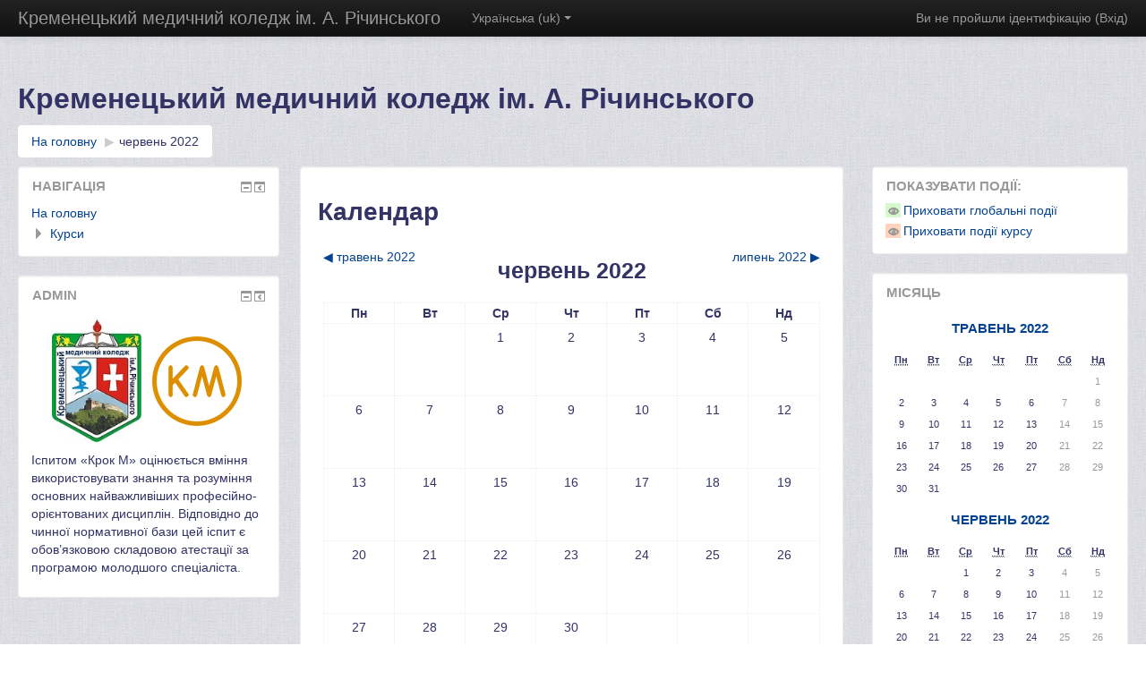

--- FILE ---
content_type: text/html; charset=utf-8
request_url: https://xn--80aaotb9at4b.xn--j1amh/moodle/calendar/view.php?view=month&time=1654030800&course=1
body_size: 42717
content:
<!DOCTYPE html>
<html  dir="ltr" lang="uk" xml:lang="uk">
<head>
    <title>Кременецький медичний коледж ім. А. Річинського: Календар: Детальний місячний для: червень 2022</title>
    <link rel="shortcut icon" href="https://xn--80aaotb9at4b.xn--j1amh/moodle/theme/image.php/more/theme/1579907850/favicon" />
    <meta http-equiv="Content-Type" content="text/html; charset=utf-8" />
<meta name="keywords" content="moodle, Кременецький медичний коледж ім. А. Річинського: Календар: Детальний місячний для: червень 2022" />
<link rel="stylesheet" type="text/css" href="https://xn--80aaotb9at4b.xn--j1amh/moodle/theme/yui_combo.php?rollup/3.17.2/yui-moodlesimple-min.css" /><script id="firstthemesheet" type="text/css">/** Required in order to fix style inclusion problems in IE with YUI **/</script><link rel="stylesheet" type="text/css" href="https://xn--80aaotb9at4b.xn--j1amh/moodle/theme/styles.php/more/1579907850/all" />
<script type="text/javascript">
//<![CDATA[
var M = {}; M.yui = {};
M.pageloadstarttime = new Date();
M.cfg = {"wwwroot":"https:\/\/xn--80aaotb9at4b.xn--j1amh\/moodle","sesskey":"1VdxzEvBcq","loadingicon":"https:\/\/xn--80aaotb9at4b.xn--j1amh\/moodle\/theme\/image.php\/more\/core\/1579907850\/i\/loading_small","themerev":"1579907850","slasharguments":1,"theme":"more","jsrev":"1518465181","admin":"admin","svgicons":true};var yui1ConfigFn = function(me) {if(/-skin|reset|fonts|grids|base/.test(me.name)){me.type='css';me.path=me.path.replace(/\.js/,'.css');me.path=me.path.replace(/\/yui2-skin/,'/assets/skins/sam/yui2-skin')}};
var yui2ConfigFn = function(me) {var parts=me.name.replace(/^moodle-/,'').split('-'),component=parts.shift(),module=parts[0],min='-min';if(/-(skin|core)$/.test(me.name)){parts.pop();me.type='css';min=''};if(module){var filename=parts.join('-');me.path=component+'/'+module+'/'+filename+min+'.'+me.type}else me.path=component+'/'+component+'.'+me.type};
YUI_config = {"debug":false,"base":"https:\/\/xn--80aaotb9at4b.xn--j1amh\/moodle\/lib\/yuilib\/3.17.2\/","comboBase":"https:\/\/xn--80aaotb9at4b.xn--j1amh\/moodle\/theme\/yui_combo.php?","combine":true,"filter":null,"insertBefore":"firstthemesheet","groups":{"yui2":{"base":"https:\/\/xn--80aaotb9at4b.xn--j1amh\/moodle\/lib\/yuilib\/2in3\/2.9.0\/build\/","comboBase":"https:\/\/xn--80aaotb9at4b.xn--j1amh\/moodle\/theme\/yui_combo.php?","combine":true,"ext":false,"root":"2in3\/2.9.0\/build\/","patterns":{"yui2-":{"group":"yui2","configFn":yui1ConfigFn}}},"moodle":{"name":"moodle","base":"https:\/\/xn--80aaotb9at4b.xn--j1amh\/moodle\/theme\/yui_combo.php?m\/1518465181\/","combine":true,"comboBase":"https:\/\/xn--80aaotb9at4b.xn--j1amh\/moodle\/theme\/yui_combo.php?","ext":false,"root":"m\/1518465181\/","patterns":{"moodle-":{"group":"moodle","configFn":yui2ConfigFn}},"filter":null,"modules":{"moodle-core-maintenancemodetimer":{"requires":["base","node"]},"moodle-core-lockscroll":{"requires":["plugin","base-build"]},"moodle-core-handlebars":{"condition":{"trigger":"handlebars","when":"after"}},"moodle-core-formautosubmit":{"requires":["base","event-key"]},"moodle-core-tooltip":{"requires":["base","node","io-base","moodle-core-notification-dialogue","json-parse","widget-position","widget-position-align","event-outside","cache-base"]},"moodle-core-notification":{"requires":["moodle-core-notification-dialogue","moodle-core-notification-alert","moodle-core-notification-confirm","moodle-core-notification-exception","moodle-core-notification-ajaxexception"]},"moodle-core-notification-dialogue":{"requires":["base","node","panel","escape","event-key","dd-plugin","moodle-core-widget-focusafterclose","moodle-core-lockscroll"]},"moodle-core-notification-alert":{"requires":["moodle-core-notification-dialogue"]},"moodle-core-notification-confirm":{"requires":["moodle-core-notification-dialogue"]},"moodle-core-notification-exception":{"requires":["moodle-core-notification-dialogue"]},"moodle-core-notification-ajaxexception":{"requires":["moodle-core-notification-dialogue"]},"moodle-core-blocks":{"requires":["base","node","io","dom","dd","dd-scroll","moodle-core-dragdrop","moodle-core-notification"]},"moodle-core-chooserdialogue":{"requires":["base","panel","moodle-core-notification"]},"moodle-core-event":{"requires":["event-custom"]},"moodle-core-dragdrop":{"requires":["base","node","io","dom","dd","event-key","event-focus","moodle-core-notification"]},"moodle-core-languninstallconfirm":{"requires":["base","node","moodle-core-notification-confirm","moodle-core-notification-alert"]},"moodle-core-checknet":{"requires":["base-base","moodle-core-notification-alert","io-base"]},"moodle-core-formchangechecker":{"requires":["base","event-focus","moodle-core-event"]},"moodle-core-actionmenu":{"requires":["base","event","node-event-simulate"]},"moodle-core-popuphelp":{"requires":["moodle-core-tooltip"]},"moodle-core-dock":{"requires":["base","node","event-custom","event-mouseenter","event-resize","escape","moodle-core-dock-loader","moodle-core-event"]},"moodle-core-dock-loader":{"requires":["escape"]},"moodle-core_availability-form":{"requires":["base","node","event","panel","moodle-core-notification-dialogue","json"]},"moodle-backup-backupselectall":{"requires":["node","event","node-event-simulate","anim"]},"moodle-backup-confirmcancel":{"requires":["node","node-event-simulate","moodle-core-notification-confirm"]},"moodle-calendar-info":{"requires":["base","node","event-mouseenter","event-key","overlay","moodle-calendar-info-skin"]},"moodle-course-modchooser":{"requires":["moodle-core-chooserdialogue","moodle-course-coursebase"]},"moodle-course-util":{"requires":["node"],"use":["moodle-course-util-base"],"submodules":{"moodle-course-util-base":{},"moodle-course-util-section":{"requires":["node","moodle-course-util-base"]},"moodle-course-util-cm":{"requires":["node","moodle-course-util-base"]}}},"moodle-course-toolboxes":{"requires":["node","base","event-key","node","io","moodle-course-coursebase","moodle-course-util"]},"moodle-course-categoryexpander":{"requires":["node","event-key"]},"moodle-course-dragdrop":{"requires":["base","node","io","dom","dd","dd-scroll","moodle-core-dragdrop","moodle-core-notification","moodle-course-coursebase","moodle-course-util"]},"moodle-course-formatchooser":{"requires":["base","node","node-event-simulate"]},"moodle-course-management":{"requires":["base","node","io-base","moodle-core-notification-exception","json-parse","dd-constrain","dd-proxy","dd-drop","dd-delegate","node-event-delegate"]},"moodle-form-dateselector":{"requires":["base","node","overlay","calendar"]},"moodle-form-showadvanced":{"requires":["node","base","selector-css3"]},"moodle-form-passwordunmask":{"requires":["node","base"]},"moodle-form-shortforms":{"requires":["node","base","selector-css3","moodle-core-event"]},"moodle-core_message-deletemessage":{"requires":["node","event"]},"moodle-core_message-messenger":{"requires":["escape","handlebars","io-base","moodle-core-notification-ajaxexception","moodle-core-notification-alert","moodle-core-notification-dialogue","moodle-core-notification-exception"]},"moodle-question-qbankmanager":{"requires":["node","selector-css3"]},"moodle-question-chooser":{"requires":["moodle-core-chooserdialogue"]},"moodle-question-searchform":{"requires":["base","node"]},"moodle-question-preview":{"requires":["base","dom","event-delegate","event-key","core_question_engine"]},"moodle-availability_completion-form":{"requires":["base","node","event","moodle-core_availability-form"]},"moodle-availability_date-form":{"requires":["base","node","event","io","moodle-core_availability-form"]},"moodle-availability_grade-form":{"requires":["base","node","event","moodle-core_availability-form"]},"moodle-availability_group-form":{"requires":["base","node","event","moodle-core_availability-form"]},"moodle-availability_grouping-form":{"requires":["base","node","event","moodle-core_availability-form"]},"moodle-availability_profile-form":{"requires":["base","node","event","moodle-core_availability-form"]},"moodle-qtype_ddimageortext-form":{"requires":["moodle-qtype_ddimageortext-dd","form_filepicker"]},"moodle-qtype_ddimageortext-dd":{"requires":["node","dd","dd-drop","dd-constrain"]},"moodle-qtype_ddmarker-dd":{"requires":["node","event-resize","dd","dd-drop","dd-constrain","graphics"]},"moodle-qtype_ddmarker-form":{"requires":["moodle-qtype_ddmarker-dd","form_filepicker","graphics","escape"]},"moodle-qtype_ddwtos-dd":{"requires":["node","dd","dd-drop","dd-constrain"]},"moodle-mod_assign-history":{"requires":["node","transition"]},"moodle-mod_forum-subscriptiontoggle":{"requires":["base-base","io-base"]},"moodle-mod_quiz-questionchooser":{"requires":["moodle-core-chooserdialogue","moodle-mod_quiz-util","querystring-parse"]},"moodle-mod_quiz-util":{"requires":["node"],"use":["moodle-mod_quiz-util-base"],"submodules":{"moodle-mod_quiz-util-base":{},"moodle-mod_quiz-util-slot":{"requires":["node","moodle-mod_quiz-util-base"]},"moodle-mod_quiz-util-page":{"requires":["node","moodle-mod_quiz-util-base"]}}},"moodle-mod_quiz-toolboxes":{"requires":["base","node","event","event-key","io","moodle-mod_quiz-quizbase","moodle-mod_quiz-util-slot","moodle-core-notification-ajaxexception"]},"moodle-mod_quiz-modform":{"requires":["base","node","event"]},"moodle-mod_quiz-quizbase":{"requires":["base","node"]},"moodle-mod_quiz-dragdrop":{"requires":["base","node","io","dom","dd","dd-scroll","moodle-core-dragdrop","moodle-core-notification","moodle-mod_quiz-quizbase","moodle-mod_quiz-util-base","moodle-mod_quiz-util-page","moodle-mod_quiz-util-slot","moodle-course-util"]},"moodle-mod_quiz-quizquestionbank":{"requires":["base","event","node","io","io-form","yui-later","moodle-question-qbankmanager","moodle-core-notification-dialogue"]},"moodle-mod_quiz-repaginate":{"requires":["base","event","node","io","moodle-core-notification-dialogue"]},"moodle-mod_quiz-autosave":{"requires":["base","node","event","event-valuechange","node-event-delegate","io-form"]},"moodle-mod_quiz-randomquestion":{"requires":["base","event","node","io","moodle-core-notification-dialogue"]},"moodle-message_airnotifier-toolboxes":{"requires":["base","node","io"]},"moodle-filter_glossary-autolinker":{"requires":["base","node","io-base","json-parse","event-delegate","overlay","moodle-core-event","moodle-core-notification-alert","moodle-core-notification-exception","moodle-core-notification-ajaxexception"]},"moodle-filter_mathjaxloader-loader":{"requires":["moodle-core-event"]},"moodle-editor_atto-rangy":{"requires":[]},"moodle-editor_atto-editor":{"requires":["node","transition","io","overlay","escape","event","event-simulate","event-custom","node-event-html5","node-event-simulate","yui-throttle","moodle-core-notification-dialogue","moodle-core-notification-confirm","moodle-editor_atto-rangy","handlebars","timers","querystring-stringify"]},"moodle-editor_atto-plugin":{"requires":["node","base","escape","event","event-outside","handlebars","event-custom","timers","moodle-editor_atto-menu"]},"moodle-editor_atto-menu":{"requires":["moodle-core-notification-dialogue","node","event","event-custom"]},"moodle-report_eventlist-eventfilter":{"requires":["base","event","node","node-event-delegate","datatable","autocomplete","autocomplete-filters"]},"moodle-report_loglive-fetchlogs":{"requires":["base","event","node","io","node-event-delegate"]},"moodle-gradereport_grader-gradereporttable":{"requires":["base","node","event","handlebars","overlay","event-hover"]},"moodle-gradereport_history-userselector":{"requires":["escape","event-delegate","event-key","handlebars","io-base","json-parse","moodle-core-notification-dialogue"]},"moodle-tool_capability-search":{"requires":["base","node"]},"moodle-tool_lp-dragdrop-reorder":{"requires":["moodle-core-dragdrop"]},"moodle-tool_monitor-dropdown":{"requires":["base","event","node"]},"moodle-assignfeedback_editpdf-editor":{"requires":["base","event","node","io","graphics","json","event-move","event-resize","transition","querystring-stringify-simple","moodle-core-notification-dialog","moodle-core-notification-exception","moodle-core-notification-ajaxexception"]},"moodle-atto_accessibilitychecker-button":{"requires":["color-base","moodle-editor_atto-plugin"]},"moodle-atto_accessibilityhelper-button":{"requires":["moodle-editor_atto-plugin"]},"moodle-atto_align-button":{"requires":["moodle-editor_atto-plugin"]},"moodle-atto_bold-button":{"requires":["moodle-editor_atto-plugin"]},"moodle-atto_charmap-button":{"requires":["moodle-editor_atto-plugin"]},"moodle-atto_clear-button":{"requires":["moodle-editor_atto-plugin"]},"moodle-atto_collapse-button":{"requires":["moodle-editor_atto-plugin"]},"moodle-atto_emoticon-button":{"requires":["moodle-editor_atto-plugin"]},"moodle-atto_equation-button":{"requires":["moodle-editor_atto-plugin","moodle-core-event","io","event-valuechange","tabview","array-extras"]},"moodle-atto_html-button":{"requires":["moodle-editor_atto-plugin","event-valuechange"]},"moodle-atto_image-button":{"requires":["moodle-editor_atto-plugin"]},"moodle-atto_indent-button":{"requires":["moodle-editor_atto-plugin"]},"moodle-atto_italic-button":{"requires":["moodle-editor_atto-plugin"]},"moodle-atto_link-button":{"requires":["moodle-editor_atto-plugin"]},"moodle-atto_managefiles-usedfiles":{"requires":["node","escape"]},"moodle-atto_managefiles-button":{"requires":["moodle-editor_atto-plugin"]},"moodle-atto_media-button":{"requires":["moodle-editor_atto-plugin"]},"moodle-atto_noautolink-button":{"requires":["moodle-editor_atto-plugin"]},"moodle-atto_orderedlist-button":{"requires":["moodle-editor_atto-plugin"]},"moodle-atto_rtl-button":{"requires":["moodle-editor_atto-plugin"]},"moodle-atto_strike-button":{"requires":["moodle-editor_atto-plugin"]},"moodle-atto_subscript-button":{"requires":["moodle-editor_atto-plugin"]},"moodle-atto_superscript-button":{"requires":["moodle-editor_atto-plugin"]},"moodle-atto_table-button":{"requires":["moodle-editor_atto-plugin","moodle-editor_atto-menu","event","event-valuechange"]},"moodle-atto_title-button":{"requires":["moodle-editor_atto-plugin"]},"moodle-atto_underline-button":{"requires":["moodle-editor_atto-plugin"]},"moodle-atto_undo-button":{"requires":["moodle-editor_atto-plugin"]},"moodle-atto_unorderedlist-button":{"requires":["moodle-editor_atto-plugin"]}}},"gallery":{"name":"gallery","base":"https:\/\/xn--80aaotb9at4b.xn--j1amh\/moodle\/lib\/yuilib\/gallery\/","combine":true,"comboBase":"https:\/\/xn--80aaotb9at4b.xn--j1amh\/moodle\/theme\/yui_combo.php?","ext":false,"root":"gallery\/1518465181\/","patterns":{"gallery-":{"group":"gallery"}}}},"modules":{"core_filepicker":{"name":"core_filepicker","fullpath":"https:\/\/xn--80aaotb9at4b.xn--j1amh\/moodle\/lib\/javascript.php\/1518465181\/repository\/filepicker.js","requires":["base","node","node-event-simulate","json","async-queue","io-base","io-upload-iframe","io-form","yui2-treeview","panel","cookie","datatable","datatable-sort","resize-plugin","dd-plugin","escape","moodle-core_filepicker"]},"core_comment":{"name":"core_comment","fullpath":"https:\/\/xn--80aaotb9at4b.xn--j1amh\/moodle\/lib\/javascript.php\/1518465181\/comment\/comment.js","requires":["base","io-base","node","json","yui2-animation","overlay"]},"mathjax":{"name":"mathjax","fullpath":"https:\/\/cdn.mathjax.org\/mathjax\/2.6-latest\/MathJax.js?delayStartupUntil=configured"}}};
M.yui.loader = {modules: {}};

//]]>
</script>
    <meta name="viewport" content="width=device-width, initial-scale=1.0">
</head>

<body  id="page-calendar-view" class="format-site  path-calendar safari dir-ltr lang-uk yui-skin-sam yui3-skin-sam xn--80aaotb9at4b-xn--j1amh--moodle pagelayout-standard course-1 context-2 notloggedin has-region-side-pre used-region-side-pre has-region-side-post used-region-side-post">

<div class="skiplinks"><a class="skip" href="#maincontent">До головного змісту</a></div>
<script type="text/javascript" src="https://xn--80aaotb9at4b.xn--j1amh/moodle/theme/yui_combo.php?rollup/3.17.2/yui-moodlesimple-min.js&amp;rollup/1518465181/mcore-min.js"></script><script type="text/javascript" src="https://xn--80aaotb9at4b.xn--j1amh/moodle/lib/javascript.php/1518465181/lib/javascript-static.js"></script>
<script type="text/javascript">
//<![CDATA[
document.body.className += ' jsenabled';
//]]>
</script>


<header role="banner" class="navbar navbar-fixed-top navbar-inverse moodle-has-zindex">
    <nav role="navigation" class="navbar-inner">
        <div class="container-fluid">
            <a class="brand" title="На головну" href="https://xn--80aaotb9at4b.xn--j1amh/moodle">Кременецький медичний коледж ім. А. Річинського</a>            <a class="btn btn-navbar" data-toggle="collapse" data-target=".nav-collapse"><span class="icon-bar"></span>
<span class="icon-bar"></span>
<span class="icon-bar"></span></a>            <div class="usermenu"><span class="login">Ви не пройшли ідентифікацію (<a href="https://xn--80aaotb9at4b.xn--j1amh/moodle/login/index.php">Вхід</a>)</span></div>                        <div class="nav-collapse collapse">
                <ul class="nav"><li class="dropdown langmenu"><a href="#" class="dropdown-toggle" data-toggle="dropdown" title="Мова інтерфейсу">Українська ‎(uk)‎<b class="caret"></b></a><ul class="dropdown-menu"><li><a title="Українська ‎(uk)‎" href="https://xn--80aaotb9at4b.xn--j1amh/moodle/calendar/view.php?view=month&amp;time=1654030800&amp;lang=uk">Українська ‎(uk)‎</a></li><li><a title="English ‎(en)‎" href="https://xn--80aaotb9at4b.xn--j1amh/moodle/calendar/view.php?view=month&amp;time=1654030800&amp;lang=en">English ‎(en)‎</a></li></ul></ul>                <ul class="nav pull-right">
                    <li></li>
                </ul>
            </div>
        </div>
    </nav>
</header>

<div id="page" class="container-fluid">
    <header id="page-header" class="clearfix"><div class="page-context-header"><div class="page-header-headings"><h1>Кременецький медичний коледж ім. А. Річинського</h1></div></div><div class="clearfix" id="page-navbar"><div class="breadcrumb-nav"><span class="accesshide" id="navbar-label">Шлях сторінки</span><nav aria-labelledby="navbar-label"><ul class="breadcrumb"><li><span itemscope="" itemtype="http://data-vocabulary.org/Breadcrumb"><a itemprop="url" href="https://xn--80aaotb9at4b.xn--j1amh/moodle/"><span itemprop="title">На головну</span></a></span> <span class="divider"> <span class="accesshide " ><span class="arrow_text">/</span>&nbsp;</span><span class="arrow sep">&#x25B6;&#xFE0E;</span> </span></li><li><span tabindex="0">червень 2022</span></li></ul></nav></div><div class="breadcrumb-button"></div></div><div id="course-header"></div></header>    <div id="page-content" class="row-fluid">
        <div id="region-main-box" class="span9">
            <div class="row-fluid">
                <section id="region-main" class="span8 pull-right">
                    <span class="notifications" id="user-notifications"></span><div role="main"><span id="maincontent"></span><div class="maincalendar"><div class="heightcontainer"><h2>Календар</h2><div class="header"></div><div class="controls"><div class="calendar-controls"><a class="arrow_link previous" href="view.php?view=month&amp;course=1&amp;time=1651352400" title="травень 2022"><span class="arrow ">&#x25C0;&#xFE0E;</span>&nbsp;<span class="arrow_text">травень 2022</span></a><span class="hide"> | </span><h2 class="current">червень 2022</h2><span class="hide"> | </span><a class="arrow_link next" href="view.php?view=month&amp;course=1&amp;time=1656622800" title="липень 2022"><span class="arrow_text">липень 2022</span>&nbsp;<span class="arrow ">&#x25B6;&#xFE0E;</span></a><span class="clearer"><!-- --></span></div>
</div><table class="calendarmonth calendartable" summary="червень 2022 Календар">
<thead>
<tr>
<th class="header c0" style="" scope="col">Пн</th>
<th class="header c1" style="" scope="col">Вт</th>
<th class="header c2" style="" scope="col">Ср</th>
<th class="header c3" style="" scope="col">Чт</th>
<th class="header c4" style="" scope="col">Пт</th>
<th class="header c5" style="" scope="col">Сб</th>
<th class="header c6 lastcol" style="" scope="col">Нд</th>
</tr>
</thead>
<tbody><tr class="">
<td class="nottoday dayblank cell c0" style="">&nbsp;</td>
<td class="nottoday dayblank cell c1" style="">&nbsp;</td>
<td class="day nottoday cell c2" style=""><div class="day">1</div></td>
<td class="day nottoday cell c3" style=""><div class="day">2</div></td>
<td class="day nottoday cell c4" style=""><div class="day">3</div></td>
<td class="weekend day nottoday cell c5" style=""><div class="day">4</div></td>
<td class="weekend day nottoday cell c6 lastcol" style=""><div class="day">5</div></td>
</tr>
<tr class="">
<td class="day nottoday cell c0" style=""><div class="day">6</div></td>
<td class="day nottoday cell c1" style=""><div class="day">7</div></td>
<td class="day nottoday cell c2" style=""><div class="day">8</div></td>
<td class="day nottoday cell c3" style=""><div class="day">9</div></td>
<td class="day nottoday cell c4" style=""><div class="day">10</div></td>
<td class="weekend day nottoday cell c5" style=""><div class="day">11</div></td>
<td class="weekend day nottoday cell c6 lastcol" style=""><div class="day">12</div></td>
</tr>
<tr class="">
<td class="day nottoday cell c0" style=""><div class="day">13</div></td>
<td class="day nottoday cell c1" style=""><div class="day">14</div></td>
<td class="day nottoday cell c2" style=""><div class="day">15</div></td>
<td class="day nottoday cell c3" style=""><div class="day">16</div></td>
<td class="day nottoday cell c4" style=""><div class="day">17</div></td>
<td class="weekend day nottoday cell c5" style=""><div class="day">18</div></td>
<td class="weekend day nottoday cell c6 lastcol" style=""><div class="day">19</div></td>
</tr>
<tr class="">
<td class="day nottoday cell c0" style=""><div class="day">20</div></td>
<td class="day nottoday cell c1" style=""><div class="day">21</div></td>
<td class="day nottoday cell c2" style=""><div class="day">22</div></td>
<td class="day nottoday cell c3" style=""><div class="day">23</div></td>
<td class="day nottoday cell c4" style=""><div class="day">24</div></td>
<td class="weekend day nottoday cell c5" style=""><div class="day">25</div></td>
<td class="weekend day nottoday cell c6 lastcol" style=""><div class="day">26</div></td>
</tr>
<tr class="lastrow">
<td class="day nottoday cell c0" style=""><div class="day">27</div></td>
<td class="day nottoday cell c1" style=""><div class="day">28</div></td>
<td class="day nottoday cell c2" style=""><div class="day">29</div></td>
<td class="day nottoday cell c3" style=""><div class="day">30</div></td>
<td class="nottoday dayblank cell c4" style="">&nbsp;</td>
<td class="nottoday dayblank cell c5" style="">&nbsp;</td>
<td class="nottoday dayblank cell c6 lastcol" style="">&nbsp;</td>
</tr>
</tbody>
</table>
<div class="bottom"><div class="singlebutton"><form method="post" action="export.php"><div><input type="submit" value="Експортувати календар" /><input type="hidden" name="course" value="1" /><input type="hidden" name="sesskey" value="1VdxzEvBcq" /></div></form></div></div></div></div></div>                </section>
                <aside id="block-region-side-pre" class="span4 desktop-first-column block-region" data-blockregion="side-pre" data-droptarget="1"><a class="skip skip-block" id="fsb-3" href="#sb-3">Пропустити Навігація</a><div id="inst4" class="block_navigation  block" role="navigation" data-block="navigation" data-instanceid="4" aria-labelledby="instance-4-header" data-dockable="1"><div class="header"><div class="title"><div class="block_action"></div><h2 id="instance-4-header">Навігація</h2></div></div><div class="content"><ul class="block_tree list" role="tree" data-ajax-loader="block_navigation/nav_loader"><li class="type_unknown depth_1 contains_branch" aria-labelledby="label_1_1"><p class="tree_item branch canexpand navigation_node" role="treeitem" aria-expanded="true" aria-owns="random69702027b694b1_group" data-collapsible="false"><a tabindex="-1" id="label_1_1" href="https://xn--80aaotb9at4b.xn--j1amh/moodle/">На головну</a></p><ul id="random69702027b694b1_group" role="group"><li class="type_system depth_2 contains_branch" aria-labelledby="label_2_3"><p class="tree_item branch" role="treeitem" id="expandable_branch_0_courses" aria-expanded="false" data-requires-ajax="true" data-loaded="false" data-node-id="expandable_branch_0_courses" data-node-key="courses" data-node-type="0"><a tabindex="-1" id="label_2_3" href="https://xn--80aaotb9at4b.xn--j1amh/moodle/course/index.php">Курси</a></p></li></ul></li></ul></div></div><span class="skip-block-to" id="sb-3"></span><a class="skip skip-block" id="fsb-5" href="#sb-5">Пропустити admin</a><div id="inst40" class="block_html  block" role="complementary" data-block="html" data-instanceid="40" aria-labelledby="instance-40-header" data-dockable="1"><div class="header"><div class="title"><div class="block_action"></div><h2 id="instance-40-header">admin</h2></div></div><div class="content"><div class="no-overflow"><h5 style="text-align: center;">&nbsp;<a href="http://kremed.te.ua/" target="_blank"><img src="https://xn--80aaotb9at4b.xn--j1amh/moodle/pluginfile.php/164/block_html/content/emblema_01%20%281%29.jpg" alt="" width="100" height="137" role="presentation" style=""></a>&nbsp;<a href="https://www.testcentr.org.ua/uk/krok-m" target="_blank"><img src="https://xn--80aaotb9at4b.xn--j1amh/moodle/pluginfile.php/164/block_html/content/km-b.gif" alt="" width="100" height="100" role="presentation" style="vertical-align:middle; margin: 0 .5em;" class="img-responsive"></a></h5><p>Іспитом «Крок М» оцінюється вміння використовувати знання та розуміння основних найважливіших професійно-орієнтованих дисциплін. Відповідно до чинної нормативної бази цей іспит є обов’язковою складовою атестації за програмою молодшого спеціаліста.</p></div></div></div><span class="skip-block-to" id="sb-5"></span></aside>            </div>
        </div>
        <aside id="block-region-side-post" class="span3 pull-right block-region" data-blockregion="side-post" data-droptarget="1"><a class="skip skip-block" id="fsb-1" href="#sb-1">Пропустити Показувати події:</a><div class="block block_fake" data-block="_fake"><div class="header"><div class="title"><div class="block_action"></div><h2>Показувати події:</h2></div></div><div class="content"><div class="calendar_filters filters"><ul><li class="calendar_event"><a href="https://xn--80aaotb9at4b.xn--j1amh/moodle/calendar/set.php?return=L2NhbGVuZGFyL3ZpZXcucGhwP3ZpZXc9bW9udGgmdGltZT0xNjU0MDMwODAwJmNvdXJzZT0x&amp;sesskey=1VdxzEvBcq&amp;var=showglobal" rel="nofollow"><span class="calendar_event_global"><img class="smallicon" alt="Сховати" title="Сховати" src="https://xn--80aaotb9at4b.xn--j1amh/moodle/theme/image.php/more/core/1579907850/t/hide" /></span><span class="eventname">Приховати глобальні події</span></a></li><li class="calendar_event"><a href="https://xn--80aaotb9at4b.xn--j1amh/moodle/calendar/set.php?return=L2NhbGVuZGFyL3ZpZXcucGhwP3ZpZXc9bW9udGgmdGltZT0xNjU0MDMwODAwJmNvdXJzZT0x&amp;sesskey=1VdxzEvBcq&amp;var=showcourses" rel="nofollow"><span class="calendar_event_course"><img class="smallicon" alt="Сховати" title="Сховати" src="https://xn--80aaotb9at4b.xn--j1amh/moodle/theme/image.php/more/core/1579907850/t/hide" /></span><span class="eventname">Приховати події курсу</span></a></li></ul></div></div></div><span class="skip-block-to" id="sb-1"></span><a class="skip skip-block" id="fsb-2" href="#sb-2">Пропустити Місяць</a><div class="block block_fake" data-block="_fake"><div class="header"><div class="title"><div class="block_action"></div><h2>Місяць</h2></div></div><div class="content"><div class="minicalendarblock"><table class="minicalendar calendartable" summary="травень 2022 Календар"><caption><h3><a href="https://xn--80aaotb9at4b.xn--j1amh/moodle/calendar/view.php?view=month&amp;time=1651352400&amp;course=1">травень 2022</a></h3></caption><tr class="weekdays"><th scope="col"><abbr title="Понеділок">Пн</abbr></th>
<th scope="col"><abbr title="Вівторок">Вт</abbr></th>
<th scope="col"><abbr title="Середа">Ср</abbr></th>
<th scope="col"><abbr title="Четвер">Чт</abbr></th>
<th scope="col"><abbr title="П'ятниця">Пт</abbr></th>
<th scope="col"><abbr title="Субота">Сб</abbr></th>
<th scope="col"><abbr title="Неділя">Нд</abbr></th>
</tr><tr><td class="dayblank">&nbsp;</td>
<td class="dayblank">&nbsp;</td>
<td class="dayblank">&nbsp;</td>
<td class="dayblank">&nbsp;</td>
<td class="dayblank">&nbsp;</td>
<td class="dayblank">&nbsp;</td>
<td class="weekend day">1</td></tr><tr><td class="day">2</td><td class="day">3</td><td class="day">4</td><td class="day">5</td><td class="day">6</td><td class="weekend day">7</td><td class="weekend day">8</td></tr><tr><td class="day">9</td><td class="day">10</td><td class="day">11</td><td class="day">12</td><td class="day">13</td><td class="weekend day">14</td><td class="weekend day">15</td></tr><tr><td class="day">16</td><td class="day">17</td><td class="day">18</td><td class="day">19</td><td class="day">20</td><td class="weekend day">21</td><td class="weekend day">22</td></tr><tr><td class="day">23</td><td class="day">24</td><td class="day">25</td><td class="day">26</td><td class="day">27</td><td class="weekend day">28</td><td class="weekend day">29</td></tr><tr><td class="day">30</td><td class="day">31</td><td class="dayblank">&nbsp;</td><td class="dayblank">&nbsp;</td><td class="dayblank">&nbsp;</td><td class="dayblank">&nbsp;</td><td class="dayblank">&nbsp;</td></tr></table></div><div class="minicalendarblock"><table class="minicalendar calendartable" summary="червень 2022 Календар"><caption><h3><a href="https://xn--80aaotb9at4b.xn--j1amh/moodle/calendar/view.php?view=month&amp;time=1654030800&amp;course=1">червень 2022</a></h3></caption><tr class="weekdays"><th scope="col"><abbr title="Понеділок">Пн</abbr></th>
<th scope="col"><abbr title="Вівторок">Вт</abbr></th>
<th scope="col"><abbr title="Середа">Ср</abbr></th>
<th scope="col"><abbr title="Четвер">Чт</abbr></th>
<th scope="col"><abbr title="П'ятниця">Пт</abbr></th>
<th scope="col"><abbr title="Субота">Сб</abbr></th>
<th scope="col"><abbr title="Неділя">Нд</abbr></th>
</tr><tr><td class="dayblank">&nbsp;</td>
<td class="dayblank">&nbsp;</td>
<td class="day">1</td><td class="day">2</td><td class="day">3</td><td class="weekend day">4</td><td class="weekend day">5</td></tr><tr><td class="day">6</td><td class="day">7</td><td class="day">8</td><td class="day">9</td><td class="day">10</td><td class="weekend day">11</td><td class="weekend day">12</td></tr><tr><td class="day">13</td><td class="day">14</td><td class="day">15</td><td class="day">16</td><td class="day">17</td><td class="weekend day">18</td><td class="weekend day">19</td></tr><tr><td class="day">20</td><td class="day">21</td><td class="day">22</td><td class="day">23</td><td class="day">24</td><td class="weekend day">25</td><td class="weekend day">26</td></tr><tr><td class="day">27</td><td class="day">28</td><td class="day">29</td><td class="day">30</td><td class="dayblank">&nbsp;</td><td class="dayblank">&nbsp;</td><td class="dayblank">&nbsp;</td></tr></table></div><div class="minicalendarblock"><table class="minicalendar calendartable" summary="липень 2022 Календар"><caption><h3><a href="https://xn--80aaotb9at4b.xn--j1amh/moodle/calendar/view.php?view=month&amp;time=1656622800&amp;course=1">липень 2022</a></h3></caption><tr class="weekdays"><th scope="col"><abbr title="Понеділок">Пн</abbr></th>
<th scope="col"><abbr title="Вівторок">Вт</abbr></th>
<th scope="col"><abbr title="Середа">Ср</abbr></th>
<th scope="col"><abbr title="Четвер">Чт</abbr></th>
<th scope="col"><abbr title="П'ятниця">Пт</abbr></th>
<th scope="col"><abbr title="Субота">Сб</abbr></th>
<th scope="col"><abbr title="Неділя">Нд</abbr></th>
</tr><tr><td class="dayblank">&nbsp;</td>
<td class="dayblank">&nbsp;</td>
<td class="dayblank">&nbsp;</td>
<td class="dayblank">&nbsp;</td>
<td class="day">1</td><td class="weekend day">2</td><td class="weekend day">3</td></tr><tr><td class="day">4</td><td class="day">5</td><td class="day">6</td><td class="day">7</td><td class="day">8</td><td class="weekend day">9</td><td class="weekend day">10</td></tr><tr><td class="day">11</td><td class="day">12</td><td class="day">13</td><td class="day">14</td><td class="day">15</td><td class="weekend day">16</td><td class="weekend day">17</td></tr><tr><td class="day">18</td><td class="day">19</td><td class="day">20</td><td class="day">21</td><td class="day">22</td><td class="weekend day">23</td><td class="weekend day">24</td></tr><tr><td class="day">25</td><td class="day">26</td><td class="day">27</td><td class="day">28</td><td class="day">29</td><td class="weekend day">30</td><td class="weekend day">31</td></tr></table></div></div></div><span class="skip-block-to" id="sb-2"></span></aside>    </div>

    <footer id="page-footer">
        <div id="course-footer"></div>
        <p class="helplink"></p>
        <div class="footnote text-center"><div class="text_to_html"><p></p><h5><sub style="font-weight:normal;">Кременецький медичний коледж імені Арсена Річинського</sub></h5><p></p></div></div><div class="logininfo">Ви не пройшли ідентифікацію (<a href="https://xn--80aaotb9at4b.xn--j1amh/moodle/login/index.php">Вхід</a>)</div><div class="homelink"><a href="https://xn--80aaotb9at4b.xn--j1amh/moodle/">На головну</a></div>    </footer>

    <script type="text/javascript">
//<![CDATA[
var require = {
    baseUrl : 'https://xn--80aaotb9at4b.xn--j1amh/moodle/lib/requirejs.php/1518465181/',
    // We only support AMD modules with an explicit define() statement.
    enforceDefine: true,
    skipDataMain: true,

    paths: {
        jquery: 'https://xn--80aaotb9at4b.xn--j1amh/moodle/lib/javascript.php/1518465181/lib/jquery/jquery-1.12.1.min',
        jqueryui: 'https://xn--80aaotb9at4b.xn--j1amh/moodle/lib/javascript.php/1518465181/lib/jquery/ui-1.11.4/jquery-ui.min',
        jqueryprivate: 'https://xn--80aaotb9at4b.xn--j1amh/moodle/lib/javascript.php/1518465181/lib/requirejs/jquery-private'
    },

    // Custom jquery config map.
    map: {
      // '*' means all modules will get 'jqueryprivate'
      // for their 'jquery' dependency.
      '*': { jquery: 'jqueryprivate' },

      // 'jquery-private' wants the real jQuery module
      // though. If this line was not here, there would
      // be an unresolvable cyclic dependency.
      jqueryprivate: { jquery: 'jquery' }
    }
};

//]]>
</script>
<script type="text/javascript" src="https://xn--80aaotb9at4b.xn--j1amh/moodle/lib/javascript.php/1518465181/lib/requirejs/require.min.js"></script>
<script type="text/javascript">
//<![CDATA[
require(['core/first'], function() {
;
require(["block_navigation/navblock"], function(amd) { amd.init("4"); });;
require(["block_settings/settingsblock"], function(amd) { amd.init("5", null); });;
require(["core/notification"], function(amd) { amd.init(2, []); });;
require(["core/log"], function(amd) { amd.setConfig({"level":"warn"}); });
});
//]]>
</script>
<script type="text/javascript" src="https://xn--80aaotb9at4b.xn--j1amh/moodle/theme/javascript.php/more/1579907850/footer"></script>
<script type="text/javascript">
//<![CDATA[
M.str = {"moodle":{"lastmodified":"\u041e\u0441\u0442\u0430\u043d\u043d\u044f \u0437\u043c\u0456\u043d\u0430","name":"\u041d\u0430\u0437\u0432\u0430","error":"\u041f\u043e\u043c\u0438\u043b\u043a\u0430","info":"\u0406\u043d\u0444\u043e\u0440\u043c\u0430\u0446\u0456\u044f","yes":"\u0422\u0430\u043a","no":"\u041d\u0456","viewallcourses":"\u041f\u0435\u0440\u0435\u0433\u043b\u044f\u0434\u0430\u0442\u0438 \u0432\u0441\u0456 \u043a\u0443\u0440\u0441\u0438","morehelp":"\u0429\u0435 \u0434\u043e\u043f\u043e\u043c\u043e\u0433\u0430","loadinghelp":"\u0417\u0430\u0432\u0430\u043d\u0442\u0430\u0436\u0435\u043d\u043d\u044f...","cancel":"\u0421\u043a\u0430\u0441\u0443\u0432\u0430\u0442\u0438","confirm":"\u041f\u0456\u0434\u0442\u0432\u0435\u0440\u0434\u0436\u0435\u043d\u043d\u044f","areyousure":"\u0412\u0438 \u0432\u043f\u0435\u0432\u043d\u0435\u043d\u0456?","closebuttontitle":"\u0417\u0430\u043a\u0440\u0438\u0442\u0438","unknownerror":"\u041d\u0435\u0432\u0456\u0434\u043e\u043c\u0430 \u043f\u043e\u043c\u0438\u043b\u043a\u0430"},"repository":{"type":"\u0422\u0438\u043f","size":"\u0420\u043e\u0437\u043c\u0456\u0440","invalidjson":"\u041d\u0435\u043f\u0440\u0430\u0432\u0438\u043b\u044c\u043d\u0438\u0439 JSON \u0440\u044f\u0434\u043e\u043a","nofilesattached":"\u0424\u0430\u0439\u043b\u0438 \u043d\u0435 \u0434\u043e\u043b\u0443\u0447\u0435\u043d\u043e","filepicker":"\u0412\u0438\u0431\u0456\u0440 \u0444\u0430\u0439\u043b\u0443","logout":"\u0412\u0438\u0445\u0456\u0434","nofilesavailable":"\u041d\u0435\u043c\u0430\u0454 \u0434\u043e\u0441\u0442\u0443\u043f\u043d\u0438\u0445 \u0444\u0430\u0439\u043b\u0456\u0432","norepositoriesavailable":"\u041d\u0430 \u0436\u0430\u043b\u044c, \u0436\u043e\u0434\u043d\u0435 \u0437 \u043f\u043e\u0442\u043e\u0447\u043d\u0438\u0445 \u0441\u0445\u043e\u0432\u0438\u0449 \u043d\u0435 \u043c\u043e\u0436\u0435 \u043f\u043e\u0432\u0435\u0440\u043d\u0443\u0442\u0438 \u0444\u0430\u0439\u043b\u0438 \u043f\u043e\u0442\u0440\u0456\u0431\u043d\u043e\u0433\u043e \u0444\u043e\u0440\u043c\u0430\u0442\u0443.","fileexistsdialogheader":"\u0424\u0430\u0439\u043b \u0456\u0441\u043d\u0443\u0454","fileexistsdialog_editor":"\u0424\u0430\u0439\u043b \u0437 \u0442\u0430\u043a\u043e\u044e \u043d\u0430\u0437\u0432\u043e\u044e \u0432\u0436\u0435 \u0431\u0443\u0432 \u043f\u0440\u0438\u0454\u0434\u043d\u0430\u043d\u0438\u0439 \u0434\u043e \u0440\u0435\u0434\u0430\u0433\u043e\u0432\u0430\u043d\u043e\u0433\u043e \u0442\u0435\u043a\u0441\u0442\u0443.","fileexistsdialog_filemanager":"\u0424\u0430\u0439\u043b \u0437 \u0442\u0430\u043a\u043e\u044e \u043d\u0430\u0437\u0432\u043e\u044e \u0432\u0436\u0435 \u0431\u0443\u0432 \u043f\u0440\u0438\u0454\u0434\u043d\u0430\u043d\u0438\u0439","renameto":"\u041f\u0435\u0440\u0435\u0439\u043c\u0435\u043d\u0443\u0432\u0430\u0442\u0438 \u0432 \"{$a}\"","referencesexist":"{$a} \u043f\u0441\u0435\u0432\u0434\u043e\u043d\u0456\u043c\u0456\u0432\/\u043f\u043e\u0441\u0438\u043b\u0430\u043d\u044c \u0432\u0438\u043a\u043e\u0440\u0438\u0441\u0442\u043e\u0432\u0443\u044e\u0442\u044c \u0446\u0435\u0439 \u0444\u0430\u0439\u043b \u044f\u043a \u0434\u0436\u0435\u0440\u0435\u043b\u043e","select":"\u0412\u0438\u0431\u0456\u0440"},"admin":{"confirmdeletecomments":"\u0412\u0438 \u0437\u0431\u0438\u0440\u0430\u0454\u0442\u0435\u0441\u044f \u0432\u0438\u0434\u0430\u043b\u0438\u0442\u0438 \u043a\u043e\u043c\u0435\u043d\u0442\u0430\u0440\u0456, \u0432\u043f\u0435\u0432\u043d\u0435\u043d\u0456?","confirmation":"\u041f\u0456\u0434\u0442\u0432\u0435\u0440\u0434\u0436\u0435\u043d\u043d\u044f"},"block":{"addtodock":"\u041f\u0435\u0440\u0435\u043c\u0456\u0441\u0442\u0438\u0442\u0438 \u043d\u0430 \u043f\u0430\u043d\u0435\u043b\u044c","undockitem":"\u0412\u0456\u0434\u043a\u0440\u0456\u043f\u0438\u0442\u0438 \u0446\u0435\u0439 \u0431\u043b\u043e\u043a","dockblock":"\u041f\u0440\u0438\u043a\u0440\u0456\u043f\u0438\u0442\u0438 \u0434\u043e \u043f\u0430\u043d\u0435\u043b\u0456 \u0431\u043b\u043e\u043a {$a}","undockblock":"\u0412\u0456\u0434\u043a\u0440\u0456\u043f\u0438\u0442\u0438 \u0432\u0456\u0434 \u043f\u0430\u043d\u0435\u043b\u0456 \u0431\u043b\u043e\u043a {$a}","undockall":"\u0412\u0456\u0434\u043a\u0440\u0456\u043f\u0438\u0442\u0438 \u0432\u0441\u0435","hidedockpanel":"\u041f\u0440\u0438\u0445\u043e\u0432\u0430\u0442\u0438 \u043d\u0430 \u043f\u0430\u043d\u0435\u043b\u044c","hidepanel":"\u041f\u0440\u0438\u0445\u043e\u0432\u0430\u0442\u0438 \u043f\u0430\u043d\u0435\u043b\u044c"},"langconfig":{"thisdirectionvertical":"btt"}};
//]]>
</script>
<script type="text/javascript">
//<![CDATA[
(function() {M.util.load_flowplayer();
setTimeout("fix_column_widths()", 20);
Y.use("moodle-core-dock-loader",function() {M.core.dock.loader.initLoader();
});
Y.use("moodle-calendar-info",function() {Y.M.core_calendar.info.init();
});
Y.use("moodle-filter_mathjaxloader-loader",function() {M.filter_mathjaxloader.configure({"mathjaxconfig":"\nMathJax.Hub.Config({\n    config: [\"Accessible.js\", \"Safe.js\"],\n    errorSettings: { message: [\"!\"] },\n    skipStartupTypeset: true,\n    messageStyle: \"none\"\n});\n","lang":"uk"});
});
M.util.help_popups.setup(Y);
Y.use("moodle-core-popuphelp",function() {M.core.init_popuphelp();
});
M.util.init_skiplink(Y);
Y.use("moodle-core-formautosubmit",function() {M.core.init_formautosubmit({"selectid":"single_select69702027b694b5","nothing":false});
});
Y.use("moodle-core-formautosubmit",function() {M.core.init_formautosubmit({"selectid":"single_select69702027b694b7","nothing":false});
});
M.util.init_block_hider(Y, {"id":"inst4","title":"\u041d\u0430\u0432\u0456\u0433\u0430\u0446\u0456\u044f","preference":"block4hidden","tooltipVisible":"\u0421\u0445\u043e\u0432\u0430\u0442\u0438 \u0431\u043b\u043e\u043a \u041d\u0430\u0432\u0456\u0433\u0430\u0446\u0456\u044f","tooltipHidden":"\u041f\u043e\u043a\u0430\u0437\u0430\u0442\u0438 \u0431\u043b\u043e\u043a \u041d\u0430\u0432\u0456\u0433\u0430\u0446\u0456\u044f"});
M.util.init_block_hider(Y, {"id":"inst40","title":"admin","preference":"block40hidden","tooltipVisible":"\u0421\u0445\u043e\u0432\u0430\u0442\u0438 \u0431\u043b\u043e\u043a admin","tooltipHidden":"\u041f\u043e\u043a\u0430\u0437\u0430\u0442\u0438 \u0431\u043b\u043e\u043a admin"});
 M.util.js_pending('random69702027b694b10'); Y.on('domready', function() { M.util.js_complete("init");  M.util.js_complete('random69702027b694b10'); });
})();
//]]>
</script>

</div>
</body>
</html>
